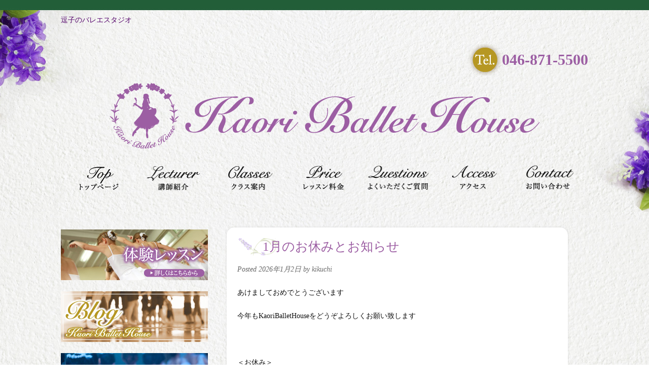

--- FILE ---
content_type: text/html; charset=UTF-8
request_url: https://kaori-ballet-h.com/blog/page/1/
body_size: 36472
content:
<!doctype html>

<!--[if lt IE 7]><html lang="ja" class="no-js lt-ie9 lt-ie8 lt-ie7"><![endif]-->
<!--[if (IE 7)&!(IEMobile)]><html lang="ja" class="no-js lt-ie9 lt-ie8"><![endif]-->
<!--[if (IE 8)&!(IEMobile)]><html lang="ja" class="no-js lt-ie9"><![endif]-->
<!--[if gt IE 8]><!--> <html lang="ja" class="no-js"><!--<![endif]-->

	<head>
		<meta charset="utf-8">

				<meta http-equiv="X-UA-Compatible" content="IE=edge">

		<title>ブログ| 逗子市のバレエ教室 | Kaori Ballet House</title>

				<meta name="HandheldFriendly" content="True">
		<meta name="MobileOptimized" content="320">
		<meta name="viewport" content="width=device-width, initial-scale=1"/>

				<!--
		<link rel="apple-touch-icon" href="https://kaori-ballet-h.com/wp/wp-content/themes/kaori_ballet_h/library/images/apple-touch-icon.png">
		-->
		<link rel="icon" href="https://kaori-ballet-h.com/wp/wp-content/themes/kaori_ballet_h/favicon.png">
		<!--[if IE]>
			<link rel="shortcut icon" href="https://kaori-ballet-h.com/wp/wp-content/themes/kaori_ballet_h/favicon.ico">
		<![endif]-->
		<!--
				<meta name="msapplication-TileColor" content="#f01d4f">
		<meta name="msapplication-TileImage" content="https://kaori-ballet-h.com/wp/wp-content/themes/kaori_ballet_h/library/images/win8-tile-icon.png">
        <meta name="theme-color" content="#121212">
		-->

		<link rel="pingback" href="https://kaori-ballet-h.com/wp/xmlrpc.php">

				
<!-- All in One SEO Pack 2.3.11.4 by Michael Torbert of Semper Fi Web Design[427,479] -->
<meta name="description"  content="逗子市のバレエ教室Kaori Ballet Houseのブログです。かわいい一軒家のバレエ教室での出来事やご報告など書いています。バレエにご興味がある方は是非ご覧ください。" />
<link rel='next' href='https://kaori-ballet-h.com/blog/page/2/' />

<link rel="canonical" href="https://kaori-ballet-h.com/blog/" />
<!-- /all in one seo pack -->
<link rel='dns-prefetch' href='//fonts.googleapis.com' />
<link rel='dns-prefetch' href='//s.w.org' />
<link rel="alternate" type="application/rss+xml" title="Kaori Ballet House &raquo; フィード" href="https://kaori-ballet-h.com/feed/" />
<link rel="alternate" type="application/rss+xml" title="Kaori Ballet House &raquo; コメントフィード" href="https://kaori-ballet-h.com/comments/feed/" />
		<script type="text/javascript">
			window._wpemojiSettings = {"baseUrl":"https:\/\/s.w.org\/images\/core\/emoji\/11\/72x72\/","ext":".png","svgUrl":"https:\/\/s.w.org\/images\/core\/emoji\/11\/svg\/","svgExt":".svg","source":{"concatemoji":"https:\/\/kaori-ballet-h.com\/wp\/wp-includes\/js\/wp-emoji-release.min.js"}};
			!function(e,a,t){var n,r,o,i=a.createElement("canvas"),p=i.getContext&&i.getContext("2d");function s(e,t){var a=String.fromCharCode;p.clearRect(0,0,i.width,i.height),p.fillText(a.apply(this,e),0,0);e=i.toDataURL();return p.clearRect(0,0,i.width,i.height),p.fillText(a.apply(this,t),0,0),e===i.toDataURL()}function c(e){var t=a.createElement("script");t.src=e,t.defer=t.type="text/javascript",a.getElementsByTagName("head")[0].appendChild(t)}for(o=Array("flag","emoji"),t.supports={everything:!0,everythingExceptFlag:!0},r=0;r<o.length;r++)t.supports[o[r]]=function(e){if(!p||!p.fillText)return!1;switch(p.textBaseline="top",p.font="600 32px Arial",e){case"flag":return s([55356,56826,55356,56819],[55356,56826,8203,55356,56819])?!1:!s([55356,57332,56128,56423,56128,56418,56128,56421,56128,56430,56128,56423,56128,56447],[55356,57332,8203,56128,56423,8203,56128,56418,8203,56128,56421,8203,56128,56430,8203,56128,56423,8203,56128,56447]);case"emoji":return!s([55358,56760,9792,65039],[55358,56760,8203,9792,65039])}return!1}(o[r]),t.supports.everything=t.supports.everything&&t.supports[o[r]],"flag"!==o[r]&&(t.supports.everythingExceptFlag=t.supports.everythingExceptFlag&&t.supports[o[r]]);t.supports.everythingExceptFlag=t.supports.everythingExceptFlag&&!t.supports.flag,t.DOMReady=!1,t.readyCallback=function(){t.DOMReady=!0},t.supports.everything||(n=function(){t.readyCallback()},a.addEventListener?(a.addEventListener("DOMContentLoaded",n,!1),e.addEventListener("load",n,!1)):(e.attachEvent("onload",n),a.attachEvent("onreadystatechange",function(){"complete"===a.readyState&&t.readyCallback()})),(n=t.source||{}).concatemoji?c(n.concatemoji):n.wpemoji&&n.twemoji&&(c(n.twemoji),c(n.wpemoji)))}(window,document,window._wpemojiSettings);
		</script>
		<style type="text/css">
img.wp-smiley,
img.emoji {
	display: inline !important;
	border: none !important;
	box-shadow: none !important;
	height: 1em !important;
	width: 1em !important;
	margin: 0 .07em !important;
	vertical-align: -0.1em !important;
	background: none !important;
	padding: 0 !important;
}
</style>
<link rel='stylesheet' id='googleFonts-css'  href='http://fonts.googleapis.com/css?family=Lato%3A400%2C700%2C400italic%2C700italic' type='text/css' media='all' />
<link rel='stylesheet' id='bones-stylesheet-css'  href='https://kaori-ballet-h.com/wp/wp-content/themes/kaori_ballet_h/library/css/style.css' type='text/css' media='all' />
<!--[if lt IE 9]>
<link rel='stylesheet' id='bones-ie-only-css'  href='https://kaori-ballet-h.com/wp/wp-content/themes/kaori_ballet_h/library/css/ie.css' type='text/css' media='all' />
<![endif]-->
<script type='text/javascript' src='https://kaori-ballet-h.com/wp/wp-content/themes/kaori_ballet_h/library/js/libs/modernizr.custom.min.js'></script>
<script type='text/javascript' src='https://kaori-ballet-h.com/wp/wp-includes/js/jquery/jquery.js'></script>
<script type='text/javascript' src='https://kaori-ballet-h.com/wp/wp-includes/js/jquery/jquery-migrate.min.js'></script>
<link rel='https://api.w.org/' href='https://kaori-ballet-h.com/wp-json/' />
		
						
		<link rel="stylesheet" href="https://kaori-ballet-h.com/wp/wp-content/themes/kaori_ballet_h/js/meanmenu/meanmenu.min.css">
		<link rel="stylesheet" type="text/css" href="https://kaori-ballet-h.com/wp/wp-content/themes/kaori_ballet_h/style.css">
		<script src="//code.jquery.com/jquery-1.9.1.js"></script>
		<script src="https://kaori-ballet-h.com/wp/wp-content/themes/kaori_ballet_h/js/meanmenu/jquery.meanmenu.min.js"></script>
		<script>
			$(document).ready(function() {
				$('.gn').meanmenu({  //スマフォナビゲーションの設定
				meanMenuClose: "x", // クローズボタン
				meanMenuCloseSize: "20px", // クローズボタンのフォントサイズ
				meanMenuOpen: "<span /><span /><span />", // 通常ボタン
				meanRevealPosition: "right", // 表示位置
				meanRevealColour: "", // ボタンの背景色
				meanScreenWidth: "768", // 表示させるウィンドウサイズ(ブレイクポイント)
				});
			});
			//スマートフォンのみ電話番号リンクの設定
			$(function(){
			    var ua = navigator.userAgent;
			    if(ua.indexOf('iPhone') > 0 || ua.indexOf('Android') > 0){
			        $('.tel-link').each(function(){
			            var str = $(this).text();
			            $(this).html($('<a>').attr('href', 'tel:' + str.replace(/-/g, '')).append(str + '</a>'));
			        });
			    }
			});
		</script>
	</head>
	
	<body class="blog" itemscope itemtype="http://schema.org/WebPage">

		<div id="container">

			<header class="header" role="banner" itemscope itemtype="http://schema.org/WPHeader">

				<div id="inner-header" class="wrap cf">
<h1>逗子のバレエスタジオ</h1>
					<p id="head_tell"><span class="tel-link">046-871-5500</span></p>

					<p id="logo" class="h1"><a href="https://kaori-ballet-h.com"><span>Kaori Ballet House</span></a></p>

					<nav class="gn" role="navigation" itemscope itemtype="http://schema.org/SiteNavigationElement">
						<ul id="menu-global" class="nav top-nav cf"><li id="menu-item-6" class="nav_top menu-item menu-item-type-post_type menu-item-object-page menu-item-home menu-item-6"><a href="https://kaori-ballet-h.com/">トップページ</a></li>
<li id="menu-item-25" class="nav_prof menu-item menu-item-type-post_type menu-item-object-page menu-item-25"><a href="https://kaori-ballet-h.com/lecturer/">講師紹介</a></li>
<li id="menu-item-27" class="nav_class menu-item menu-item-type-post_type menu-item-object-page menu-item-27"><a href="https://kaori-ballet-h.com/class/">クラス案内</a></li>
<li id="menu-item-26" class="nav_price menu-item menu-item-type-post_type menu-item-object-page menu-item-26"><a href="https://kaori-ballet-h.com/price/">レッスン料金</a></li>
<li id="menu-item-16" class="nav_qanda menu-item menu-item-type-post_type menu-item-object-page menu-item-16"><a href="https://kaori-ballet-h.com/qanda/">よくいただくご質問</a></li>
<li id="menu-item-15" class="nav_access menu-item menu-item-type-post_type menu-item-object-page menu-item-15"><a href="https://kaori-ballet-h.com/access/">アクセス</a></li>
<li id="menu-item-17" class="nav_exlesson menu-item menu-item-type-post_type menu-item-object-page menu-item-17"><a href="https://kaori-ballet-h.com/contact/">お問い合わせ</a></li>
</ul>					</nav>

				</div>

			</header>

			<div id="content">

				<div id="inner-content" class="wrap cf">

						<main id="main" class="m-all t-2of3 d-5of7 cf" role="main" itemscope itemprop="mainContentOfPage" itemtype="http://schema.org/Blog">

							
							<article id="post-1631" class="cf post-1631 post type-post status-publish format-standard hentry category-news" role="article">

								<header class="article-header">

									<h1 class="h2 entry-title"><a href="https://kaori-ballet-h.com/2026/01/02/1%e6%9c%88%e3%81%ae%e3%81%8a%e4%bc%91%e3%81%bf%e3%81%a8%e3%81%8a%e7%9f%a5%e3%82%89%e3%81%9b-4/" rel="bookmark" title="1月のお休みとお知らせ">1月のお休みとお知らせ</a></h1>
									<p class="byline entry-meta vcard">
                                                                        Posted <time class="updated entry-time" datetime="2026-01-02" itemprop="datePublished">2026年1月2日</time> <span class="by">by</span> <span class="entry-author author" itemprop="author" itemscope itemptype="http://schema.org/Person">kikuchi</span>									</p>

								</header>

								<section class="entry-content cf">
									<p>あけましておめでとうございます</p>
<p>今年もKaoriBalletHouseをどうぞよろしくお願い致します</p>
<p>&nbsp;</p>
<p>＜お休み＞</p>
<p>・冬休み　1月1日～1月7日　　　1月8日㈭より通常レッスン</p>
<p>※1月4日㈰　ラベンダー、ローズクラス　レッスンあり</p>
<p>・1月11日㈰　全クラスお休み(1月4日振替)</p>
<p>・1月29日㈭、31日㈯　5週目の為全クラスお休み</p>
<p>※1月31日㈯　ラベンダークラス　10時～11時15分　(2月1日㈰振替)</p>
<p>&nbsp;</p>
<p>＜お知らせ＞</p>
<p>・2026年1月より大人チケットの有効期限を以下の通り変更させていただきます</p>
<p>・10回券　4ヶ月→3ヶ月</p>
<p>・5回券　　3ヶ月→2ヶ月</p>
<p>※現在お持ちのチケットの有効期限に変更はございません</p>
<p>※ポワントチケットの変更はございません</p>
<p>&nbsp;</p>
<p>どうぞよろしくお願い致します</p>
<p>菊池かおり</p>
								</section>

								<footer class="article-footer cf">
									<p class="footer-comment-count">
										<span>No</span> Comments									</p>


                 	<p class="footer-category">filed under: <a href="https://kaori-ballet-h.com/category/news/" rel="category tag">お知らせ</a></p>
                  

								</footer>

							</article>

							
							<article id="post-1585" class="cf post-1585 post type-post status-publish format-standard hentry category-news" role="article">

								<header class="article-header">

									<h1 class="h2 entry-title"><a href="https://kaori-ballet-h.com/2025/11/26/12%e6%9c%88%e3%81%ae%e3%81%8a%e4%bc%91%e3%81%bf%e3%81%a8%e3%81%8a%e7%9f%a5%e3%82%89%e3%81%9b-6/" rel="bookmark" title="12月のお休みとお知らせ">12月のお休みとお知らせ</a></h1>
									<p class="byline entry-meta vcard">
                                                                        Posted <time class="updated entry-time" datetime="2025-11-26" itemprop="datePublished">2025年11月26日</time> <span class="by">by</span> <span class="entry-author author" itemprop="author" itemscope itemptype="http://schema.org/Person">kikuchi</span>									</p>

								</header>

								<section class="entry-content cf">
									<p>早いものでもう12月</p>
<p>インフルエンザ等流行っておりますが体調に気を付けてレッスンをしていきたいと思います</p>
<p>&nbsp;</p>
<p>＜お休み・変更＞</p>
<p>・12月6日、13日、20日　(全て土曜日)フェアリー、スワン合同クラス　10時45分～</p>
<p>・12月18日㈭　ローズ・ラベンダークラス休講</p>
<p>・12月27日㈯、28日㈰　ローズ・ラベンダー休講(11月に振替済)</p>
<p>・12月25日㈭　年内ラストレッスン</p>
<p>&nbsp;</p>
<p>・冬休み　1月1日㈭～7日㈬</p>
<p>※1月4日㈰　ローズ・ラベンダーレッスンあり</p>
<p>※1月11日㈰　都合により休講(1月4日に振替)</p>
<p>・1月8日㈭～通常レッスン</p>
<p>&nbsp;</p>
<p>＜お知らせ＞</p>
<p>・12月末まで新規入会キャンペーン中です</p>
<p>12月末まで入会金が半額となります</p>
<p>体験レッスンのお申し込みはHP体験レッスンフォームよりお申し込みをお願い致します</p>
<p>&nbsp;</p>
<p>よろしくお願いいたします</p>
<p>菊池かおり</p>
								</section>

								<footer class="article-footer cf">
									<p class="footer-comment-count">
										<span>No</span> Comments									</p>


                 	<p class="footer-category">filed under: <a href="https://kaori-ballet-h.com/category/news/" rel="category tag">お知らせ</a></p>
                  

								</footer>

							</article>

							
							<article id="post-1580" class="cf post-1580 post type-post status-publish format-standard hentry category-news" role="article">

								<header class="article-header">

									<h1 class="h2 entry-title"><a href="https://kaori-ballet-h.com/2025/10/26/11%e6%9c%88%e3%81%ae%e3%81%8a%e4%bc%91%e3%81%bf%e3%81%a8%e3%81%8a%e7%9f%a5%e3%82%89%e3%81%9b-4/" rel="bookmark" title="11月のお休みとお知らせ">11月のお休みとお知らせ</a></h1>
									<p class="byline entry-meta vcard">
                                                                        Posted <time class="updated entry-time" datetime="2025-10-26" itemprop="datePublished">2025年10月26日</time> <span class="by">by</span> <span class="entry-author author" itemprop="author" itemscope itemptype="http://schema.org/Person">kikuchi</span>									</p>

								</header>

								<section class="entry-content cf">
									<p>急に寒くなり「あれ、秋はあったかな？」と思ってしまいました</p>
<p>&nbsp;</p>
<p>「クラス情報」</p>
<p>・11月1日㈯　ローズクラス14時～15時30分(15時30分～16時ポワントクラスあり)</p>
<p>・11月23日(日・祝)　祝日ですが通常通りレッスンがあります</p>
<p>&nbsp;</p>
<p>・11月29日㈯　5週目ですが12月27日㈯の振替でレッスンがあります</p>
<p>10時～10時45分エンジェル、10時45分～12時15分フェアリー、スワン合同クラス</p>
<p>&nbsp;</p>
<p>・11月30日㈰　5週目ですが12月28日㈰の振替でレッスンがあります</p>
<p>10時～11時15分ラベンダー、11時15分～12時45分ローズ(その後ポワントクラスあり)</p>
<p>&nbsp;</p>
<p>※今月のお休みはありません</p>
<p>&nbsp;</p>
<p>「お知らせ」</p>
<p>舞台も終わり通常レッスンに戻っております</p>
<p>☆新規生徒さん募集中です☆</p>
<p>11月・12月入会で入会金半額(10,000円→5,000円)となります</p>
<p>体験レッスンのお申し込みはHP体験レッスンフォームよりお申し込みをお願い致します</p>
<p>(年内ラストレッスンは12月25日㈭です)</p>
<p>(12月27日㈯・28日㈰は講師都合により全クラスお休みです)</p>
<p>&nbsp;</p>
<p>どうぞよろしくお願い致します</p>
<p>菊池かおり</p>
								</section>

								<footer class="article-footer cf">
									<p class="footer-comment-count">
										<span>No</span> Comments									</p>


                 	<p class="footer-category">filed under: <a href="https://kaori-ballet-h.com/category/news/" rel="category tag">お知らせ</a></p>
                  

								</footer>

							</article>

							
							<article id="post-1575" class="cf post-1575 post type-post status-publish format-standard hentry category-news category-6" role="article">

								<header class="article-header">

									<h1 class="h2 entry-title"><a href="https://kaori-ballet-h.com/2025/09/20/10%e6%9c%88%e3%81%ae%e3%81%8a%e4%bc%91%e3%81%bf%e3%81%a8%e3%81%8a%e7%9f%a5%e3%82%89%e3%81%9b-2/" rel="bookmark" title="10月のお休みとお知らせ">10月のお休みとお知らせ</a></h1>
									<p class="byline entry-meta vcard">
                                                                        Posted <time class="updated entry-time" datetime="2025-09-20" itemprop="datePublished">2025年9月20日</time> <span class="by">by</span> <span class="entry-author author" itemprop="author" itemscope itemptype="http://schema.org/Person">kikuchi</span>									</p>

								</header>

								<section class="entry-content cf">
									<p>少しずつ秋の気配が。。。</p>
<p>&nbsp;</p>
<p>『舞台のお知らせ』</p>
<p>☆KaoriBalletHouse　PetiteBalletConcert Vol.1　　詳しくは→<a href="https://kaori-ballet-h.com/2025/09/01/%e8%88%9e%e5%8f%b0%e3%81%ae%e3%81%8a%e7%9f%a5%e3%82%89%e3%81%9b/">「★」</a></p>
<p>・10月5日㈰　鎌倉芸術館小ホール　15時開場　15時30分開演</p>
<p>入場無料ですがチケットが必要です</p>
<p>チケット希望の方はHP体験レッスンフォームよりお申し込みをお願い致します</p>
<p>「予備欄」に10月5日チケット希望とお書きください　(9月末まで)</p>
<p>&nbsp;</p>
<p>「お休み」</p>
<p>10月2日㈭　ラベンダークラス　休講</p>
<p>10月4日㈯、5日㈰　舞台本番の為全クラスお休み</p>
<p>10月7日㈫～12日㈰　少し遅い夏休みの為お休み</p>
<p>10月29日㈫30日(水)　5週目の為全クラスお休み</p>
<p>※10月14日㈫～通常レッスン開始</p>
<p>&nbsp;</p>
<p>「お知らせ」</p>
<p>KBHでは10月より全クラス新規入会を再開致します</p>
<p>体験レッスン、ご見学はHP体験レッスンフォームよりお申し込みをお願い致します</p>
<p>今月は舞台もあり少し遅い夏休みもありましてスケジュールの変更が多いです</p>
<p>ご確認の上お越しください</p>
<p>どうぞよろしくお願いいたします</p>
<p>菊池かおり</p>
<p>&nbsp;</p>
								</section>

								<footer class="article-footer cf">
									<p class="footer-comment-count">
										<span>No</span> Comments									</p>


                 	<p class="footer-category">filed under: <a href="https://kaori-ballet-h.com/category/news/" rel="category tag">お知らせ</a>, <a href="https://kaori-ballet-h.com/category/%e7%99%ba%e8%a1%a8%e4%bc%9a/" rel="category tag">発表会</a></p>
                  

								</footer>

							</article>

							
							<article id="post-1570" class="cf post-1570 post type-post status-publish format-standard hentry category-news category-6" role="article">

								<header class="article-header">

									<h1 class="h2 entry-title"><a href="https://kaori-ballet-h.com/2025/09/01/%e8%88%9e%e5%8f%b0%e3%81%ae%e3%81%8a%e7%9f%a5%e3%82%89%e3%81%9b/" rel="bookmark" title="舞台のお知らせ">舞台のお知らせ</a></h1>
									<p class="byline entry-meta vcard">
                                                                        Posted <time class="updated entry-time" datetime="2025-09-01" itemprop="datePublished">2025年9月1日</time> <span class="by">by</span> <span class="entry-author author" itemprop="author" itemscope itemptype="http://schema.org/Person">kikuchi</span>									</p>

								</header>

								<section class="entry-content cf">
									<p>舞台のお知らせです</p>
<p>『KaoriBalletHouse　PetiteBalletConcert Vol.1』</p>
<p>・日時　2025年10月5日㈰</p>
<p>・場所　鎌倉芸術館　小ホール</p>
<p>・時間　15時開場　15時30分開演</p>
<p>・演目　小品集、ヴァリエーション各種、くるみ割り人形よりお菓子の国、ジュエルズより</p>
<p>・ゲスト　宮本祐宜</p>
<p>・賛助出演　長尾彩希・神田日菜 ・  Studio aura (講師　宮戸ひとみ)</p>
<p>・チケット　入場無料ですがチケットが必要です</p>
<p>&nbsp;</p>
<p>なかなか劇場とマッチングせず今回は10月開催となりました</p>
<p>現在猛暑にも負けず絶賛リハーサル中です</p>
<p>お時間がございましたら是非劇場に足をお運びください</p>
<p>&nbsp;</p>
<p>9月1日㈪より30日㈫まで観覧チケットのお申込み受付中です</p>
<p>観覧希望の方はHP体験レッスンフォームよりお申し込みをお願い致します</p>
<p>お名前、連絡先、予備欄に「10月5日チケット希望」と「ご希望の枚数」を明記の上お申し込みください</p>
<p>チケットは当日受付にてお渡しとさせていただきます</p>
<p>お申し込みお待ちしております</p>
<p>菊池かおり</p>
<img class="aligncenter size-medium wp-image-1572" src="https://kaori-ballet-h.com/wp/wp-content/uploads/2025/09/1000008640-1-300x300.png" alt="" width="300" height="300" srcset="https://kaori-ballet-h.com/wp/wp-content/uploads/2025/09/1000008640-1-300x300.png 300w, https://kaori-ballet-h.com/wp/wp-content/uploads/2025/09/1000008640-1-150x150.png 150w, https://kaori-ballet-h.com/wp/wp-content/uploads/2025/09/1000008640-1-768x768.png 768w, https://kaori-ballet-h.com/wp/wp-content/uploads/2025/09/1000008640-1-1024x1024.png 1024w, https://kaori-ballet-h.com/wp/wp-content/uploads/2025/09/1000008640-1-125x125.png 125w, https://kaori-ballet-h.com/wp/wp-content/uploads/2025/09/1000008640-1.png 1080w" sizes="(max-width: 300px) 100vw, 300px" />
<p>&nbsp;</p>
								</section>

								<footer class="article-footer cf">
									<p class="footer-comment-count">
										<span>No</span> Comments									</p>


                 	<p class="footer-category">filed under: <a href="https://kaori-ballet-h.com/category/news/" rel="category tag">お知らせ</a>, <a href="https://kaori-ballet-h.com/category/%e7%99%ba%e8%a1%a8%e4%bc%9a/" rel="category tag">発表会</a></p>
                  

								</footer>

							</article>

							
									<nav class="pagination"><ul class='page-numbers'>
	<li><span aria-current='page' class='page-numbers current'>1</span></li>
	<li><a class='page-numbers' href='https://kaori-ballet-h.com/blog/page/2/'>2</a></li>
	<li><a class='page-numbers' href='https://kaori-ballet-h.com/blog/page/3/'>3</a></li>
	<li><a class='page-numbers' href='https://kaori-ballet-h.com/blog/page/4/'>4</a></li>
	<li><span class="page-numbers dots">&hellip;</span></li>
	<li><a class='page-numbers' href='https://kaori-ballet-h.com/blog/page/44/'>44</a></li>
	<li><a class='page-numbers' href='https://kaori-ballet-h.com/blog/page/45/'>45</a></li>
	<li><a class='page-numbers' href='https://kaori-ballet-h.com/blog/page/46/'>46</a></li>
	<li><a class="next page-numbers" href="https://kaori-ballet-h.com/blog/page/2/">&rarr;</a></li>
</ul>
</nav>
							

						</main>

					<div class="side_menu">
	<!--バナー-->
	<div class="bnr_box">
		<p class="bnr"><a href="https://kaori-ballet-h.com/exlesson"><img src="https://kaori-ballet-h.com/wp/wp-content/themes/kaori_ballet_h/images/sn_exlesson.jpg" alt="無料体験レッスン" /></a></p>
		<p class="bnr"><a href="https://kaori-ballet-h.com/blog"><img src="https://kaori-ballet-h.com/wp/wp-content/themes/kaori_ballet_h/images/sn_blog.jpg" alt="blog" /></a></p>
		<p class="bnr"><a href="https://kaori-ballet-h.com/gallery"><img src="https://kaori-ballet-h.com/wp/wp-content/themes/kaori_ballet_h/images/sn_gallery.jpg" alt="gallery" /></a></p>
	</div>
	
	<!--ウィジェット-->
	<div id="sidebar1" class="sidebar m-all t-1of3 d-2of7 last-col cf" role="complementary">
						
		
			
						<div id="recent-posts-2" class="widget widget_recent_entries">		<h4 class="widgettitle">最近の投稿</h4>		<ul>
											<li>
					<a href="https://kaori-ballet-h.com/2026/01/02/1%e6%9c%88%e3%81%ae%e3%81%8a%e4%bc%91%e3%81%bf%e3%81%a8%e3%81%8a%e7%9f%a5%e3%82%89%e3%81%9b-4/">1月のお休みとお知らせ</a>
									</li>
											<li>
					<a href="https://kaori-ballet-h.com/2025/11/26/12%e6%9c%88%e3%81%ae%e3%81%8a%e4%bc%91%e3%81%bf%e3%81%a8%e3%81%8a%e7%9f%a5%e3%82%89%e3%81%9b-6/">12月のお休みとお知らせ</a>
									</li>
											<li>
					<a href="https://kaori-ballet-h.com/2025/10/26/11%e6%9c%88%e3%81%ae%e3%81%8a%e4%bc%91%e3%81%bf%e3%81%a8%e3%81%8a%e7%9f%a5%e3%82%89%e3%81%9b-4/">11月のお休みとお知らせ</a>
									</li>
											<li>
					<a href="https://kaori-ballet-h.com/2025/09/20/10%e6%9c%88%e3%81%ae%e3%81%8a%e4%bc%91%e3%81%bf%e3%81%a8%e3%81%8a%e7%9f%a5%e3%82%89%e3%81%9b-2/">10月のお休みとお知らせ</a>
									</li>
											<li>
					<a href="https://kaori-ballet-h.com/2025/09/01/%e8%88%9e%e5%8f%b0%e3%81%ae%e3%81%8a%e7%9f%a5%e3%82%89%e3%81%9b/">舞台のお知らせ</a>
									</li>
					</ul>
		</div><div id="archives-2" class="widget widget_archive"><h4 class="widgettitle">アーカイブ</h4>		<ul>
			<li><a href='https://kaori-ballet-h.com/2026/01/'>2026年1月</a></li>
	<li><a href='https://kaori-ballet-h.com/2025/11/'>2025年11月</a></li>
	<li><a href='https://kaori-ballet-h.com/2025/10/'>2025年10月</a></li>
	<li><a href='https://kaori-ballet-h.com/2025/09/'>2025年9月</a></li>
	<li><a href='https://kaori-ballet-h.com/2025/08/'>2025年8月</a></li>
	<li><a href='https://kaori-ballet-h.com/2025/07/'>2025年7月</a></li>
	<li><a href='https://kaori-ballet-h.com/2025/06/'>2025年6月</a></li>
	<li><a href='https://kaori-ballet-h.com/2025/05/'>2025年5月</a></li>
	<li><a href='https://kaori-ballet-h.com/2025/04/'>2025年4月</a></li>
	<li><a href='https://kaori-ballet-h.com/2025/03/'>2025年3月</a></li>
	<li><a href='https://kaori-ballet-h.com/2025/02/'>2025年2月</a></li>
	<li><a href='https://kaori-ballet-h.com/2025/01/'>2025年1月</a></li>
	<li><a href='https://kaori-ballet-h.com/2024/12/'>2024年12月</a></li>
	<li><a href='https://kaori-ballet-h.com/2024/11/'>2024年11月</a></li>
	<li><a href='https://kaori-ballet-h.com/2024/10/'>2024年10月</a></li>
	<li><a href='https://kaori-ballet-h.com/2024/09/'>2024年9月</a></li>
	<li><a href='https://kaori-ballet-h.com/2024/08/'>2024年8月</a></li>
	<li><a href='https://kaori-ballet-h.com/2024/07/'>2024年7月</a></li>
	<li><a href='https://kaori-ballet-h.com/2024/06/'>2024年6月</a></li>
	<li><a href='https://kaori-ballet-h.com/2024/05/'>2024年5月</a></li>
	<li><a href='https://kaori-ballet-h.com/2024/03/'>2024年3月</a></li>
	<li><a href='https://kaori-ballet-h.com/2024/02/'>2024年2月</a></li>
	<li><a href='https://kaori-ballet-h.com/2024/01/'>2024年1月</a></li>
	<li><a href='https://kaori-ballet-h.com/2023/12/'>2023年12月</a></li>
	<li><a href='https://kaori-ballet-h.com/2023/11/'>2023年11月</a></li>
	<li><a href='https://kaori-ballet-h.com/2023/10/'>2023年10月</a></li>
	<li><a href='https://kaori-ballet-h.com/2023/09/'>2023年9月</a></li>
	<li><a href='https://kaori-ballet-h.com/2023/08/'>2023年8月</a></li>
	<li><a href='https://kaori-ballet-h.com/2023/07/'>2023年7月</a></li>
	<li><a href='https://kaori-ballet-h.com/2023/06/'>2023年6月</a></li>
	<li><a href='https://kaori-ballet-h.com/2023/05/'>2023年5月</a></li>
	<li><a href='https://kaori-ballet-h.com/2023/04/'>2023年4月</a></li>
	<li><a href='https://kaori-ballet-h.com/2023/03/'>2023年3月</a></li>
	<li><a href='https://kaori-ballet-h.com/2023/02/'>2023年2月</a></li>
	<li><a href='https://kaori-ballet-h.com/2023/01/'>2023年1月</a></li>
	<li><a href='https://kaori-ballet-h.com/2022/09/'>2022年9月</a></li>
	<li><a href='https://kaori-ballet-h.com/2022/08/'>2022年8月</a></li>
	<li><a href='https://kaori-ballet-h.com/2022/07/'>2022年7月</a></li>
	<li><a href='https://kaori-ballet-h.com/2022/05/'>2022年5月</a></li>
	<li><a href='https://kaori-ballet-h.com/2022/04/'>2022年4月</a></li>
	<li><a href='https://kaori-ballet-h.com/2022/03/'>2022年3月</a></li>
	<li><a href='https://kaori-ballet-h.com/2022/02/'>2022年2月</a></li>
	<li><a href='https://kaori-ballet-h.com/2022/01/'>2022年1月</a></li>
	<li><a href='https://kaori-ballet-h.com/2021/11/'>2021年11月</a></li>
	<li><a href='https://kaori-ballet-h.com/2021/08/'>2021年8月</a></li>
	<li><a href='https://kaori-ballet-h.com/2021/07/'>2021年7月</a></li>
	<li><a href='https://kaori-ballet-h.com/2021/06/'>2021年6月</a></li>
	<li><a href='https://kaori-ballet-h.com/2021/05/'>2021年5月</a></li>
	<li><a href='https://kaori-ballet-h.com/2021/03/'>2021年3月</a></li>
	<li><a href='https://kaori-ballet-h.com/2021/02/'>2021年2月</a></li>
	<li><a href='https://kaori-ballet-h.com/2021/01/'>2021年1月</a></li>
	<li><a href='https://kaori-ballet-h.com/2020/11/'>2020年11月</a></li>
	<li><a href='https://kaori-ballet-h.com/2020/10/'>2020年10月</a></li>
	<li><a href='https://kaori-ballet-h.com/2020/08/'>2020年8月</a></li>
	<li><a href='https://kaori-ballet-h.com/2020/07/'>2020年7月</a></li>
	<li><a href='https://kaori-ballet-h.com/2020/06/'>2020年6月</a></li>
	<li><a href='https://kaori-ballet-h.com/2020/05/'>2020年5月</a></li>
	<li><a href='https://kaori-ballet-h.com/2020/04/'>2020年4月</a></li>
	<li><a href='https://kaori-ballet-h.com/2020/03/'>2020年3月</a></li>
	<li><a href='https://kaori-ballet-h.com/2020/02/'>2020年2月</a></li>
	<li><a href='https://kaori-ballet-h.com/2020/01/'>2020年1月</a></li>
	<li><a href='https://kaori-ballet-h.com/2019/12/'>2019年12月</a></li>
	<li><a href='https://kaori-ballet-h.com/2019/11/'>2019年11月</a></li>
	<li><a href='https://kaori-ballet-h.com/2019/10/'>2019年10月</a></li>
	<li><a href='https://kaori-ballet-h.com/2019/09/'>2019年9月</a></li>
	<li><a href='https://kaori-ballet-h.com/2019/08/'>2019年8月</a></li>
	<li><a href='https://kaori-ballet-h.com/2019/07/'>2019年7月</a></li>
	<li><a href='https://kaori-ballet-h.com/2019/06/'>2019年6月</a></li>
	<li><a href='https://kaori-ballet-h.com/2019/05/'>2019年5月</a></li>
	<li><a href='https://kaori-ballet-h.com/2019/04/'>2019年4月</a></li>
	<li><a href='https://kaori-ballet-h.com/2019/03/'>2019年3月</a></li>
	<li><a href='https://kaori-ballet-h.com/2019/02/'>2019年2月</a></li>
	<li><a href='https://kaori-ballet-h.com/2019/01/'>2019年1月</a></li>
	<li><a href='https://kaori-ballet-h.com/2018/12/'>2018年12月</a></li>
	<li><a href='https://kaori-ballet-h.com/2018/11/'>2018年11月</a></li>
	<li><a href='https://kaori-ballet-h.com/2018/10/'>2018年10月</a></li>
	<li><a href='https://kaori-ballet-h.com/2018/09/'>2018年9月</a></li>
	<li><a href='https://kaori-ballet-h.com/2018/08/'>2018年8月</a></li>
	<li><a href='https://kaori-ballet-h.com/2018/07/'>2018年7月</a></li>
	<li><a href='https://kaori-ballet-h.com/2018/06/'>2018年6月</a></li>
	<li><a href='https://kaori-ballet-h.com/2018/05/'>2018年5月</a></li>
	<li><a href='https://kaori-ballet-h.com/2018/04/'>2018年4月</a></li>
	<li><a href='https://kaori-ballet-h.com/2018/03/'>2018年3月</a></li>
	<li><a href='https://kaori-ballet-h.com/2018/02/'>2018年2月</a></li>
	<li><a href='https://kaori-ballet-h.com/2018/01/'>2018年1月</a></li>
	<li><a href='https://kaori-ballet-h.com/2017/12/'>2017年12月</a></li>
	<li><a href='https://kaori-ballet-h.com/2017/11/'>2017年11月</a></li>
	<li><a href='https://kaori-ballet-h.com/2017/10/'>2017年10月</a></li>
	<li><a href='https://kaori-ballet-h.com/2017/09/'>2017年9月</a></li>
	<li><a href='https://kaori-ballet-h.com/2017/08/'>2017年8月</a></li>
	<li><a href='https://kaori-ballet-h.com/2017/07/'>2017年7月</a></li>
	<li><a href='https://kaori-ballet-h.com/2017/06/'>2017年6月</a></li>
	<li><a href='https://kaori-ballet-h.com/2017/05/'>2017年5月</a></li>
	<li><a href='https://kaori-ballet-h.com/2017/04/'>2017年4月</a></li>
	<li><a href='https://kaori-ballet-h.com/2017/03/'>2017年3月</a></li>
	<li><a href='https://kaori-ballet-h.com/2017/02/'>2017年2月</a></li>
	<li><a href='https://kaori-ballet-h.com/2017/01/'>2017年1月</a></li>
	<li><a href='https://kaori-ballet-h.com/2016/12/'>2016年12月</a></li>
		</ul>
		</div><div id="categories-2" class="widget widget_categories"><h4 class="widgettitle">カテゴリー</h4>		<ul>
	<li class="cat-item cat-item-8"><a href="https://kaori-ballet-h.com/category/ws/" >WS</a>
</li>
	<li class="cat-item cat-item-7"><a href="https://kaori-ballet-h.com/category/news/" >お知らせ</a>
</li>
	<li class="cat-item cat-item-9"><a href="https://kaori-ballet-h.com/category/%e3%83%97%e3%83%a9%e3%82%a4%e3%83%99%e3%83%bc%e3%83%88/" >プライベート</a>
</li>
	<li class="cat-item cat-item-5"><a href="https://kaori-ballet-h.com/category/blog/" >ブログ</a>
</li>
	<li class="cat-item cat-item-1"><a href="https://kaori-ballet-h.com/category/%e6%9c%aa%e5%88%86%e9%a1%9e/" >レッスン予定</a>
</li>
	<li class="cat-item cat-item-6"><a href="https://kaori-ballet-h.com/category/%e7%99%ba%e8%a1%a8%e4%bc%9a/" >発表会</a>
</li>
		</ul>
</div>
							
		<a href="https://www.instagram.com/kaoriballethouse/" target="_blank" class="inst_btn gothic">
			<i class="fab fa-instagram"></i> <span>Instagram</span>
		</a>
	</div>
	
	<!--バナー-->
	<div class="contact_bnr">
		<p class="bnr"><img src="https://kaori-ballet-h.com/wp/wp-content/themes/kaori_ballet_h/images/sn_mail.jpg" alt="narimasu-bs@mail.com" /><a href="mailto:info@kaori-ballet-h.com">info@kaori-ballet-h.com</a></p>
		<p class="bnr"><img src="https://kaori-ballet-h.com/wp/wp-content/themes/kaori_ballet_h/images/sn_tel.jpg" alt="narimasu-bs@mail.com" /><span class="tel-link">046-871-5500</span></p>
	</div>
</div>
				</div>

			</div>


			<footer class="footer" role="contentinfo" itemscope itemtype="http://schema.org/WPFooter">

				<div id="inner-footer" class="wrap cf">

					<p id="footer_logo" class="h1"><a href="https://kaori-ballet-h.com" ><span>Kaori Ballet House</span></a></p>

					<nav role="navigation">
						<div class="footer-links cf"><ul id="menu-global-1" class="nav footer-nav cf"><li class="nav_top menu-item menu-item-type-post_type menu-item-object-page menu-item-home menu-item-6"><a href="https://kaori-ballet-h.com/">トップページ</a></li>
<li class="nav_prof menu-item menu-item-type-post_type menu-item-object-page menu-item-25"><a href="https://kaori-ballet-h.com/lecturer/">講師紹介</a></li>
<li class="nav_class menu-item menu-item-type-post_type menu-item-object-page menu-item-27"><a href="https://kaori-ballet-h.com/class/">クラス案内</a></li>
<li class="nav_price menu-item menu-item-type-post_type menu-item-object-page menu-item-26"><a href="https://kaori-ballet-h.com/price/">レッスン料金</a></li>
<li class="nav_qanda menu-item menu-item-type-post_type menu-item-object-page menu-item-16"><a href="https://kaori-ballet-h.com/qanda/">よくいただくご質問</a></li>
<li class="nav_access menu-item menu-item-type-post_type menu-item-object-page menu-item-15"><a href="https://kaori-ballet-h.com/access/">アクセス</a></li>
<li class="nav_exlesson menu-item menu-item-type-post_type menu-item-object-page menu-item-17"><a href="https://kaori-ballet-h.com/contact/">お問い合わせ</a></li>
</ul></div>					</nav>

					<p class="source-org copyright">&copy; 2017 Kaori Ballet House.</p>

				</div>

			</footer>

		</div>

				<script type='text/javascript' src='https://kaori-ballet-h.com/wp/wp-content/themes/kaori_ballet_h/library/js/scripts.js'></script>
<script type='text/javascript' src='https://kaori-ballet-h.com/wp/wp-includes/js/wp-embed.min.js'></script>

	</body>

</html> <!-- end of site. what a ride! -->


--- FILE ---
content_type: text/css
request_url: https://kaori-ballet-h.com/wp/wp-content/themes/kaori_ballet_h/style.css
body_size: 6092
content:
/******************************************************************
Theme Name: wp_ballet_template
Theme URI: http://www.themble.com/bones
Description: This site was built using the Bones Development Theme. For more information about Bones or to view documentation, you can visit the <a href="https://github.com/eddiemachado/bones/issues" title="Bones Issues">Bones Issues</a> page on Github. You'll want to customize this for your clients with your own information.
Author: Your Name Here
Author URI: http://www.yoururlhere.com
Version: 1.7
Tags: fluid-layout, responsive-layout, accessibility-ready, translation-ready, microformats, rtl-language-support

License: WTFPL
License URI: http://sam.zoy.org/wtfpl/
Are You Serious? Yes.

/*
WordPress Probz
So Theme Check (http://wordpress.org/plugins/theme-check/)
is constantly telling me that it needs these classes in the CSS even
though they are in the REAL stylesheet in library/css/style.css.
So we're gonna drop these here to keep it happy.
Great work, Theme Check (eye roll)
*/

.sticky {}          /* DO NOT EDIT THIS */
.gallery-caption {} /* THESE ARE USELESS */
.bypostauthor {}    /* THEY ARE ONLY TO KEEP THEME CHECK HAPPY */

/*------------------------------------------------------------------------------------------------------------------
★★★★カスタマイズここから★★★★
〜〜制作者様へ〜〜

【もくじ】（各語句検索で該当箇所へ移動が可能）
・PC表示
・タブレット表示
・スマートフォン表示
・印刷設定
------------------------------------------------------------------------------------------------------------------*/


/*------------------------------------------------------------------------------------------------------------------
　　　PC表示
-----------------------------------------------------------------------------------------------------------------*/
/*--------------------------------------
common
-------------------------------------*/
/**-----------------フォントの指定**/
body{
	font-family:Garamond , "Times New Roman" , "游明朝" , "Yu Mincho" , "游明朝体" , "YuMincho" , "ヒラギノ明朝 Pro W3" , "Hiragino Mincho Pro" , "HiraMinProN-W3" , "HGS明朝E" , "ＭＳ Ｐ明朝" , "MS PMincho" , serif;
	font-size: 14px;
	line-height: 1.8;
}
/**-----------------box-sizingはcss3草案のborder-boxを仕様しています**/
*, *:before, *:after {
    -webkit-box-sizing: border-box;
       -moz-box-sizing: border-box;
         -o-box-sizing: border-box;
        -ms-box-sizing: border-box;
            box-sizing: border-box;
}
/**-----------------リンク内の文字をspanで非表示**/
a > span {
	display: none;
}
a > img:hover {
	opacity: 0.8;
}
a, a:visited {
	color: #9C5EA3;
	text-decoration: underline;
}
a:hover, a:focus, a:visited:hover, a:visited:focus {
  color: #d10e3c;
}
img {
	max-width: 100%;
	height: auto;
}
/*--------------------------------------
box
-------------------------------------*/
body {
     background-image:url(images/bg.jpg);
     background-repeat:repeat-y;
     background-position:center;
     color: #111;
}
.header {
	text-align:center;
	background-image:url(images/header_bg.jpg);
	background-repeat:no-repeat;
	background-position:top;
	background-color: #fff;
	/*background-color: transparent;インラインフレームの背景を透過*/
}

@media screen and (max-width: 768px) {
.header{
	background-image:url(images/header_bg_sp.jpg);
	background-size: cover;
}
}



.hentry header {
	border: none;
}
.hentry footer {
	border: none;
}
.footer {
	margin-top: 20px;
	background-color: #9C5EA3;
}
/*--------------------------------------
header
-------------------------------------*/

#container #inner-header h1{
font-size:14px;
color: #55046C;
font-family: "ヒラギノ角ゴ Pro W3", "Hiragino Kaku Gothic Pro", "メイリオ", Meiryo, Osaka, "ＭＳ Ｐゴシック", "MS PGothic", sans-serif;
margin-top:30px;
text-align:left;
}


/**-----------------ヘッダロゴの設定**/
#logo a {
	display: block;
	margin: 109px auto 0px;
	width: 850px;
	height: 140px;
	background: url(images/header_logo.png) 0 0 no-repeat;
}
/**-----------------グローバルメニュー**/
#menu-global li {
	width: 14.2%;
	text-indent: 100%;
	overflow: hidden;
	white-space: nowrap;
}
#menu-global li a {
	display: block;
	width: 100%;
	height: 95px;
}
/**-----------------グローバルメニューのボタン指定**/
#menu-global li.nav_top a {
	background: url(images/n_1.jpg) center top no-repeat;
}
#menu-global li.nav_prof a {
	background: url(images/n_2.jpg) center top no-repeat;
}
#menu-global li.nav_class a {
	background: url(images/n_3.jpg) center top no-repeat;
}
#menu-global li.nav_price a {
	background: url(images/n_4.jpg) center top no-repeat;
}
#menu-global li.nav_qanda a {
	background: url(images/n_5.jpg) center top no-repeat;
}
#menu-global li.nav_access a {
	background: url(images/n_6.jpg) center top no-repeat;
}
#menu-global li.nav_exlesson a {
	background: url(images/n_7.jpg) center top no-repeat;
}

#menu-global li.nav_contact a {
	display:none;
}

/**-----------------カレントページ**/

/*#menu-global li.current_page_item {
	border-bottom: 5px solid #9C5EA3;
}*/


/**-----------------グローバルメニューのホバー・カレントページ設定**/
#menu-global li.current_page_item.nav_top a,
#menu-global li.nav_top a:hover {
	background: url(images/n_1_o.jpg) center no-repeat;
}
#menu-global li.current_page_item.nav_prof a,
#menu-global li.nav_prof a:hover {
	background: url(images/n_2_o.jpg) center no-repeat;
}
#menu-global li.current_page_item.nav_class a,
#menu-global li.nav_class a:hover {
	background: url(images/n_3_o.jpg) center no-repeat;
}
#menu-global li.current_page_item.nav_price a,
#menu-global li.nav_price a:hover {
	background: url(images/n_4_o.jpg) center no-repeat;
}
#menu-global li.current_page_item.nav_qanda a,
#menu-global li.nav_qanda a:hover {
	background: url(images/n_5_o.jpg) center no-repeat;
}
#menu-global li.current_page_item.nav_access a,
#menu-global li.nav_access a:hover {
	background: url(images/n_6_o.jpg) center no-repeat;
}
#menu-global li.current_page_item.nav_exlesson a,
#menu-global li.nav_exlesson a:hover {
	background: url(images/n_7_o.jpg) center no-repeat;
}
#menu-global li.current_page_item.nav_contact a,
#menu-global li.nav_contact a:hover {
	display:none;
}

#head_tell {
	float: right;
	background: url(images/header_tel.jpg) left center no-repeat;
	padding: 4px 0 4px 70px;
	font-size: 30px;
	color: #9C5EA3;
	font-weight: bold;
}
	
/*--------------------------------------
フッターメニュー
-------------------------------------*/
#footer_logo {
	margin: 20px 0;
}
#footer_logo a {
	display: block;
	margin: 0 auto;
	width: 250px;
	height: 149px;
	background: url(images/footer_logo.jpg) 0 0 no-repeat;
}
.footer-links {
	position: relative;
	overflow: hidden;
}
.footer-nav {
	position: relative;
	left: 50%;
	float: left;
	font-family: "ヒラギノ角ゴ Pro W3", "Hiragino Kaku Gothic Pro", "メイリオ", Meiryo, Osaka, "ＭＳ Ｐゴシック", "MS PGothic", sans-serif;
}
.footer-nav li {
	position: relative;
	left: -50%;
	font-size: 13px;
}
.footer-nav li a {
	border-left: 1px solid #fff;
	padding: 0 0.75em;
}
.footer-nav li:last-child a {
	border-right: 1px solid #fff;
}
.copyright {
	margin: 30px 0;
	text-align: center;
	font-size: 11px;
	font-family: "ヒラギノ角ゴ Pro W3", "Hiragino Kaku Gothic Pro", "メイリオ", Meiryo, Osaka, "ＭＳ Ｐゴシック", "MS PGothic", sans-serif;
}

/*--------------------------------------
サイドメニュー
-------------------------------------*/
.side_menu {
	float: left;
}
#sidebar1 {
	margin-bottom: 20px;
	float: none;
	width: 290px;
}
.widgettitle {
	background: url(images/sidebar.gif) 0 0 no-repeat;
	padding: 4px;
	font-size: 15px;
	color: #9C5EA3;
}
.sidebar ul li {
	font-size: 12px;
}
.contact_bnr {
	clear: both;
}
.contact_bnr .bnr {
	display: table;
}
.contact_bnr .bnr img {
	margin-right: 5px;
}
.contact_bnr .bnr a,
.contact_bnr .bnr span {
	display: table-cell;
	vertical-align: middle;
	font-size: 20px;
	font-weight: bold;
	color: #9C5EA3;
	line-height: 1.2;
}

/**----------------Instagramボタンを設置**/
.inst_btn{/*ボタンの下地*/
  color: #FFF !important;/*文字・アイコン色*/
  border-radius: 15px;/*角丸に*/
  position: relative;
  display: inline-block;
  height: 30px;/*高さ*/
  width: 100%;/*幅*/
  text-align: center;/*中身を中央寄せ*/
  font-size: 20px;/*文字のサイズ*/
  line-height: 30px;/*高さと合わせる*/
  background: -webkit-linear-gradient(135deg, #427eff 0%, #f13f79 70%) no-repeat;
  background: linear-gradient(135deg, #427eff 0%, #f13f79 70%) no-repeat;/*グラデーション①*/
  overflow: hidden;/*はみ出た部分を隠す*/
  text-decoration:none;/*下線は消す*/
	margin-top: 10px;
}
.inst_btn:before{/*グラデーション②*/
  content: '';
  position: absolute;
  top: 0;
  left: 0;
  width: 100%;/*全体を覆う*/
  height: 100%;/*全体を覆う*/
  background: -webkit-linear-gradient(15deg, #ffdb2c, rgb(249, 118, 76) 25%, rgba(255, 77, 64, 0) 50%) no-repeat;
  background: linear-gradient(15deg, #ffdb2c, rgb(249, 118, 76) 25%, rgba(255, 77, 64, 0) 50%) no-repeat;
}
.inst_btn .fa-instagram{/*アイコン*/
  font-size: 25px;/*アイコンサイズ*/
  position: relative;
  top: 2px;/*アイコン位置の微調整*/
}
.inst_btn span {/*テキスト*/
  display:inline-block;
  position: relative;
}
.inst_btn:hover{
	opacity: 0.8;
}


/*--------------------------------------
トップページ
-------------------------------------*/
.metaslider-36 {
	display: none;
}
.home .entry-content {
	padding: 0 1.5em;
}
.entry-content h2.front_h {
	color:#9C5EA3;
	margin: 0 0 20px;
	padding: 50px 0 25px 10px;
	font-size: 12px;
	text-align: right;
/*	vertical-align: bottom;
	border-bottom: 1px dotted #999;:*/
}

.top_tit{
/*	margin: 0 0 20px;*/
	padding: 50px 0 25px 10px;
	font-size: 12px;
}

.front_h_1 {
	background: url(images/greeting_tit.jpg) left center no-repeat;
}
.front_h_2 {
	background: url(images/info_tit.jpg) left center no-repeat;
		font-size: 12px;
		padding-left: 305px;
		padding-top: 55px;
		color: #9C5EA3;
		font-wight:bold;
}
.topslide_box {
	overflow: hidden;
}
.front_news li {
	overflow: hidden;
font-family: "ヒラギノ角ゴ Pro W3", "Hiragino Kaku Gothic Pro", "メイリオ", Meiryo, Osaka, "ＭＳ Ｐゴシック", "MS PGothic", sans-serif;
}
.front_news li p {
	margin-bottom: 15px;
}
.front_news li .news_date {
	float: left;
	color:#DE569A;
}
.front_news li .news_title {
	float: left;
	margin-left: 2em;
}
.front_news li .news_title a{
	color:#000;
}
.more_bnr {
	text-align: right;
}
.more_bnr a {
	display: inline-block;
	width: 50px;
	height: 50px;
}
/*--------------------------------------
コンテンツ
-------------------------------------*/
h1.page-title {
	margin: 10px 30px 30px;
}
.entry-content h2 {
	font-size: 24px;
	color: #9C5EA3;
	margin: 40px 0 20px;
	clear: both;
}
h1.h2.entry-title {
	background: url(images/blog_tit.gif) left center no-repeat;
	padding:0 0 0 50px;
	margin-bottom:15px;
}


.blog .hentry,
.single-post .hentry,
.archive .hentry {
	margin: 10px 30px 30px;
	-moz-border-radius: 15px;
	-webkit-border-radius: 15px;
	border-radius: 15px;
	box-shadow: 0px 0px 4px rgba(0,0,0,0.1);
	background: url(images/blog_bg.gif) bottom right no-repeat;
	background-color: #fff;
}


/*全ページ共通----------------------------------------------*/
.entry-content{
    padding-top:0px;
}
.midashi{
    color: #9C5EA3;
    font-size:16px;
    line-height:0%;
    margin-bottom:15px;
}

.midashi h2{
    font-size:23px;
    letter-spacing:2px;
}

h2{
	line-height: 0;
}


/*トップページ----------------------------------------------*/
.greeting{
    width:100%;
    margin-top:20px;
    margin-bottom:20px;
}

.greeting p{
    font-size: 14px;
    margin-bottom:20px;
    text-align: justify; /* 両端揃え */
    text-justify: inter-ideograph; /* 両端揃えの種類 */
}

.greeting p .star{
    color: #9C5EA3;
}
.greeting h1.h1size{
    font-size: 100%;
    line-height: 170%;
}

.greeting_img {
   width: 209px;
   height: 317px;
}


/*講師紹介----------------------------------------------*/

.lec_h1{
	font-size:170%;
}

.lecture p{
    margin-bottom:20px;
    text-align: justify; /* 両端揃え */
    text-justify: inter-ideograph; /* 両端揃えの種類 */
}

.lecture_img {
   width: 311px;
   height: 439px;
   margin:0 0 20px 20px;
}


.prof{
font-family: "ヒラギノ角ゴ Pro W3", "Hiragino Kaku Gothic Pro", "メイリオ", Meiryo, Osaka, "ＭＳ Ｐゴシック", "MS PGothic", sans-serif;
	margin-top:100px;
}

.prof-img{
   width: 251px;
   height: 294px;
}

.entry-content .prof-name{
	margin:0px;
}

.prof p{
line-height:150%;
}

/*クラス案内-------------------------------------------------------*/

.classes img{
	margin:0px;
}

.class_tit{
	font-size:24px;
}

.class_name{
	font-size:24px;
	color:#9C5EA3;
}
.classes p{
	font-size:15px;
	line-height: 170%;
}



/*レッスンスケジュール----------------------------------------------*/

.schedule_sp {
    display:none;
}
.entry-content table,.entry-content th,.entry-content td {
	border-collapse: collapse;
	text-align: center;
	background-color: #fff;
	border:1px solid;
	line-height: normal;
	font-weight:bold;
	font-family: "ヒラギノ角ゴ Pro W3", "Hiragino Kaku Gothic Pro", "メイリオ", Meiryo, Osaka, "ＭＳ Ｐゴシック", "MS PGothic", sans-serif;
}

.entry-content table{
	width:100%;
	border-bottom-style: hidden;
}

.entry-content th {
	width: auto;
	border-top-style: hidden;
}
.schedule-table td{
	padding:2px;
}
.schedule-table .rose{
	background-color:#FCD4FF;
}
.schedule-table .lavender{
	background-color:#C4CCFF;
}
.schedule-table .swan{
	background-color:#FFFA9E;
}
.schedule-table .Tiara{
	background-color:#EDD48C;
}
.schedule-table .fairy{
	background-color:#DAEABD;
}
.schedule-table .angel{
	background-color:#C9FFFF;
}
.schedule-table .pointes{
	background-color:#F5B8B2;
}


/*レッスン料金----------------------------------------------*/

.entry-content .price table,.entry-content .price td{
	border-collapse: collapse;
	text-align: center;
	background-color: #fff;
	border:1px solid;
	line-height: normal;
}
.entry-content .price th{
	background-color: #E1CFE3;
	border:1px solid;
}
.entry-content .price table{
	border-top-style: hidden;
	border-bottom-style: hidden;
	margin-bottom:5px;
}

.entry-content .price img {
	margin:0;
}

.price_midashi{
	color:#9C5EA3;
	font-size:24px;
}
.price_midashi .f0{
	color:#000;
}
.price_midashi .f_14{
	color:#000;
	font-size:14px;
}




/*よくあるご質問----------------------------------------------*/

.qanda{
margin-top:50px;
}

.qanda .q{
	color:#9C5EA3;
font-family: "ヒラギノ角ゴ Pro W3", "Hiragino Kaku Gothic Pro", "メイリオ", Meiryo, Osaka, "ＭＳ Ｐゴシック", "MS PGothic", sans-serif;
	font-size:130%;
}
.qanda .answer{
}


/*アクセス----------------------------------------------*/
iframe {
		width: 100%;
	}

iframe.border {
border: 1px #9C5EA3 solid;
}

.access{
font-family: "ヒラギノ角ゴ Pro W3", "Hiragino Kaku Gothic Pro", "メイリオ", Meiryo, Osaka, "ＭＳ Ｐゴシック", "MS PGothic", sans-serif;
}

.access .maru{
	color:#DE569A;
}


/*体験レッスン----------------------------------------------*/

.exlesson{
	text-align:center;
}

.exlesson img{
	margin:10px 0 0 0;
}

.exlesson .photo{
}
.exlesson .photo_sp{
display:none;
}

.exlesson .midashi{
    color: #9C5EA3;
    font-size:20px;
    margin-bottom:50px
}

.exlesson .midashi2{
    color: #9C5EA3;
    font-size:20px;
    margin:40px 0;
}

.exlesson .yoyaku{
	display:block;
	border:1px solid;
	width:70%;
	margin:0 auto 30px;
	text-align:left;
	padding:5px 15px;
}

.exlesson .yoyaku_button {
	font-size:18px;
	display:block;
	margin:50px auto;
	height:50px;
	width:500px;
	position: relative;
	background-color: #A87AAD;
	border-radius: 10px;
	line-height: 52px;
	-webkit-transition: none;
	transition: none;
	color:#fff;
	text-decoration:none;
}
.exlesson .yoyaku_button:hover {
	background-color: #9c5ea3;
	color:#fff;
}

/*ギャラリー----------------------------------------------*/
.gallery{
	text-align:center;
}
.gallery-item{
	display: inline-block;
	margin: 0 10px 10px;
}
.gallery_tit{
    color: #9C5EA3;
    font-size:130%;
    margin:40px 0 10px;
}


/*お問い合わせフォーム----------------------------------------------*/

.f_red{
color:red;
}

.inquiry{
	width: 100%;
	background-color: #fff;
	padding: 30px;
}


input[type="text"],
input[type="password"],
input[type="datetime"],
input[type="datetime-local"],
input[type="date"],
input[type="month"],
input[type="time"],
input[type="week"],
input[type="number"],
input[type="email"],
input[type="url"],
input[type="search"],
input[type="tel"],
input[type="color"],
select,
textarea,
.field {
    background-color: #F4EEF6;
    border: 0 none;
    border-radius: 3px;
    box-shadow: none;
    color: #000;
    display: block;
    font-family: "Lato","Helvetica Neue",Helvetica,Arial,sans-serif;
    font-size: 1em;
    height: 30px;
    line-height: 40px;
    margin-bottom: 14px;
    max-width: 100%;
    padding: 0 12px;
    transition: background-color 0.24s ease-in-out 0s;
    vertical-align: middle;
	width: auto;
}


/*------------------------------------------------------------------------------------------------------------------
　　　タブレット表示
-----------------------------------------------------------------------------------------------------------------*/

/* Portrait tablet to landscape */
@media (min-width: 768px) and (max-width: 1029px) {
	.side_menu {
		width: 250px;
	}
/**-----------------ヘッダロゴの設定**/
#logo a {
	display: block;
	margin: 109px auto 0px;
	width: 750px;
	height: 124px;
	background: url(images/header_logo_t.png) 0 0 no-repeat;
}
/**-----------------グローバルメニュー**/
#menu-global li {
	width: 14.2%;
	text-indent: 100%;
	overflow: hidden;
	white-space: nowrap;
}
#menu-global li a {
	display: block;
	width: 100%;
	height: 70px;
}
/**-----------------グローバルメニューのボタン指定**/
#menu-global li.nav_top a {
	background: url(images/n_1t.jpg) center top no-repeat;
}
#menu-global li.nav_prof a {
	background: url(images/n_2t.jpg) center top no-repeat;
}
#menu-global li.nav_class a {
	background: url(images/n_3t.jpg) center top no-repeat;
}
#menu-global li.nav_price a {
	background: url(images/n_4t.jpg) center top no-repeat;
}
#menu-global li.nav_qanda a {
	background: url(images/n_5t.jpg) center top no-repeat;
}
#menu-global li.nav_access a {
	background: url(images/n_6t.jpg) center top no-repeat;
}
#menu-global li.nav_exlesson a {
	background: url(images/n_7t.jpg) center top no-repeat;
}

#menu-global li.nav_contact a {
	display:none;
}
/**-----------------カレントページ**/

/*#menu-global li.current_page_item {
	border-bottom: 5px solid #9C5EA3;
}*/


/**-----------------グローバルメニューのホバー・カレントページ設定**/
#menu-global li.current_page_item.nav_top a,
#menu-global li.nav_top a:hover {
	background: url(images/n_1t_o.jpg) center no-repeat;
}
#menu-global li.current_page_item.nav_prof a,
#menu-global li.nav_prof a:hover {
	background: url(images/n_2t_o.jpg) center no-repeat;
}
#menu-global li.current_page_item.nav_class a,
#menu-global li.nav_class a:hover {
	background: url(images/n_3t_o.jpg) center no-repeat;
}
#menu-global li.current_page_item.nav_price a,
#menu-global li.nav_price a:hover {
	background: url(images/n_4t_o.jpg) center no-repeat;
}
#menu-global li.current_page_item.nav_qanda a,
#menu-global li.nav_qanda a:hover {
	background: url(images/n_5t_o.jpg) center no-repeat;
}
#menu-global li.current_page_item.nav_access a,
#menu-global li.nav_access a:hover {
	background: url(images/n_6t_o.jpg) center no-repeat;
}
#menu-global li.current_page_item.nav_exlesson a,
#menu-global li.nav_exlesson a:hover {
	background: url(images/n_7t_o.jpg) center no-repeat;
}

#menu-global li.current_page_item.nav_contact a,
#menu-global li.nav_contact a:hover {
	display:none;
}

}

/*------------------------------------------------------------------------------------------------------------------
　　　スマートフォン表示
-----------------------------------------------------------------------------------------------------------------*/
@media only screen and  (max-width: 768px) {
	#logo {
		margin: 40px 0 20px;
	
}

/**--------ヘッダーh1の調整**/
#container #inner-header h1{
    margin-top: 10px;
}	

	/**-----------------ロゴのサイズ調整**/
	#logo a{
		width: 300px;
		height: 49px;
		background-size: 300px 49px;
		margin-top:130px;
	}
	#footer_logo a {
		width: 250px;
		height: 149px;
		background-size: 250px 149px;
	}
	/**-----------------グローバルメニューの修正**/
	#container{
		clear: both;/*floatがcontainerに干渉しないようにする*/
	}
	
	#head_tell {
		float: right;
		background-size: 40px 40px;
		padding: 0px 10px 0px 40px;
		font-size:170%;
		/*font-size: 15px;*/
		color: #9C5EA3;
		font-weight: bold;
	}
	.mean-container .mean-nav {
		background-color: transparent;
	}
	.mean-container .mean-bar {
		background-color: #235E39;
	}
	#menu-global li.current_page_item {
		border: none;
		background-color: #154726;
	}
	#menu-global li {
		width: 100%;
		border-bottom: none;
		text-indent: 0;
		white-space: inherit;
		padding: 0;
	}	
	#menu-global li a {
		height: auto;
	}
	.mean-container .mean-nav ul li a {
		background: none;
	}
	/**-----------------グローバルメニューのボタン指定**/
#menu-global li.nav_contact a,
#menu-global li.current_page_item.nav_contact a,
#menu-global li.nav_contact a:hover {
	display:block;
}
	#menu-global li.nav_top a,	#menu-global li.nav_prof a,
	#menu-global li.nav_class a,	#menu-global li.nav_price a,
	#menu-global li.nav_qanda a,	#menu-global li.nav_access a,
	#menu-global li.nav_exlesson a, #menu-global li.nav_contact a,
	#menu-global li.current_page_item.nav_top a,
	#menu-global li.menu-item-6 a:hover,
	#menu-global li.current_page_item.nav_prof a,
	#menu-global li.nav_prof a:hover,
	#menu-global li.current_page_item.nav_class a,
	#menu-global li.nav_class a:hover,
	#menu-global li.current_page_item.nav_price a,
	#menu-global li.nav_price a:hover,
	#menu-global li.current_page_item.nav_qanda a,
	#menu-global li.nav_qanda a:hover,
	#menu-global li.current_page_item.nav_access a,
	#menu-global li.nav_access a:hover,
	#menu-global li.current_page_item.nav_exlesson a,
	#menu-global li.nav_exlesson a:hover,
	#menu-global li.current_page_item.nav_contact a,
	#menu-global li.nav_contact a:hover {
		background: none;
	}
	/**-----------------サイドメニュー**/
	.side_menu {
		float: none;
	}
	.bnr_box {
		text-align: center;
		margin-top: 30px;
	}
	.widget {
		margin: 10px 10px 10px;
	}
	.bnr_box .bnr {
		display: block;
	}
	.bnr_box .bnr a {
		display: inline;
	}
	/**-----------------トップページの調整**/
	.metaslider-31 {
		display: none;
	}
	.metaslider-36 {
		display: block;
	}
	.entry-content h2.front_h {
		padding: 30px 0 10px;
	}
	.front_h_1 {
		/*background: url(images/greeting_tit.jpg) left center no-repeat;*/
		background-size: 185px 40px;
	}
		.front_h_2 {
		background-size: contain;
		padding-left:60px;
		padding-top:120px;
		color: #9C5EA3;
		font-size:15px;
		font-wight:bold;
	}

	.home #content {
		margin-top: 0;
	}
	.home .hentry {
		margin-bottom: 0;
	}
	/**-----------------フッターの調整**/
	.footer-nav {
		position: static;
		left: auto;
		float: none;
	}
	.footer-nav li {
		left: auto;
		float: left;
		margin-bottom: 10px;
	}
	/**-----------------コンテンツ**/
	.entry-content th {
		width: auto;
		padding: 5px;
	}
	.entry-content td {
		padding: 5px;
	}
	.blog .hentry,
	.single-post .hentry,
	.archive .hentry {
		margin: 10px 10px 10px;
		-moz-border-radius: 5px;
		-webkit-border-radius: 5px;
		border-radius: 5px;
		box-shadow: 0px 0px 4px rgba(0,0,0,0.1);
	}
	.more_bnr {
		text-align: center;
	}
	.more_bnr a {
		display: inline-block;
		width: 70px;
		height: 70px;
	}

/*トップページ調整*/
.greeting_img {
       width: 105px;  /*任意のサイズを入力*/
       height: 158px;  /*任意のサイズを入力*/
       margin-left:200px;
}

/*講師紹介調整*/
.lecture_img {
       width: 105px;  /*任意のサイズを入力*/
       height: 158px;  /*任意のサイズを入力*/
   }

/*レッスンスケジュール調整*/
.schedule {
    display:none;
}
.schedule_sp{
display:block;
}

/*体験レッスン調整*/

.exlesson .photo{
display:none;
}
.exlesson .photo_sp{
display:block;
}

.exlesson .midashi2{
    color: #9C5EA3;
    font-size:20px;
    margin:25px 0;
}
.exlesson .yoyaku{
	width:100%;
	margin:0 auto 30px;
	text-align:left;
	padding:5px 15px;
}

.exlesson .mail{
	font-size:120%;
}
.exlesson .yoyaku_button {
	font-size:15px;
	display:block;
	margin-top:50px;
	margin-bottom:50px;
	margin-left:auto;
	margin-right:auto;
	height:50px;
	width:280px;
	position: relative;
	background-color: #A87AAD;
	border-radius: 10px;
	color: #fff;
	line-height: 52px;
	-webkit-transition: none;
	transition: none;
}


/*ブログ記事画像*/
.entry-content .alignright, .entry-content img.alignright {
    display: inline;
    float: right;
    margin-left: 1.5em;
}


}

/*------------------------------------------------------------------------------------------------------------------
　　　印刷設定
-----------------------------------------------------------------------------------------------------------------*/
@media print {
	body {
		padding: 0 50px;
	}
}



